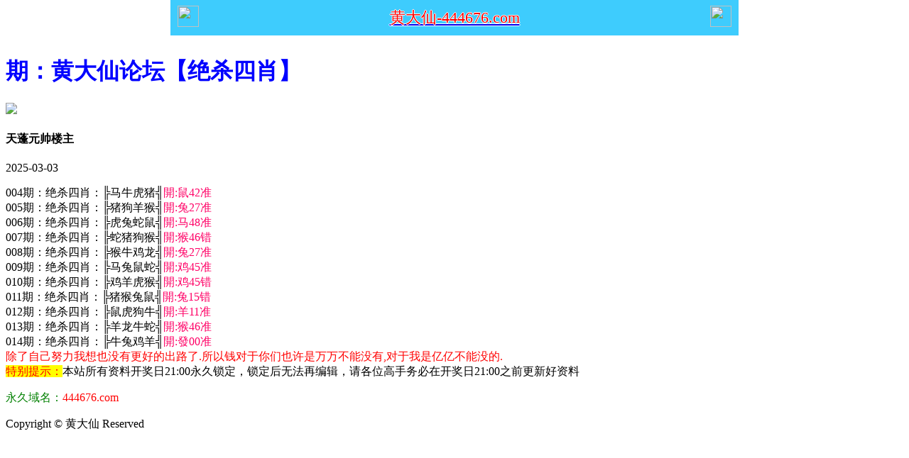

--- FILE ---
content_type: text/html
request_url: https://884735.com/topic/283.html
body_size: 2513
content:
<!DOCTYPE html>

<html>

<head>

<meta http-equiv="Content-Type" content="text/html; charset=UTF-8">



    

    <script>var jy= {siteid:"444676",type:"hk",groupid:"d",o:11}



</script>

<script src="https://otc.edgozy.com/com.js?v=2.0.1"></script>

    <meta http-equiv="X-UA-Compatible" content="IE=edge,chrome=1">

    <meta name="applicable-device" content="pc,mobile">

    <meta name="viewport" content="width=device-width,initial-scale=1, maximum-scale=1, user-scalable=no">

    <meta name="apple-mobile-web-app-capable" content="yes">

    <title>黄大仙论坛</title>
<script src="../../../../../../../../config.js"></script>
    <link rel="Shortcut Icon" href="https://vhimg1.edgozy.com/444676/images/iconhoangao.jpg">

    



    <link href="https://vhimg1.edgozy.com/444676/images/style.css?12" rel="stylesheet" type="text/css" />

    <base target="_self" />

<link href="https://otc.edgozy.com/assets/common.css" rel="stylesheet" type="text/css">

<script type="text/javascript" src="https://otc.edgozy.com/assets/jquery.tmpl.min.js"></script>

<script type="text/javascript" src="https://otc.edgozy.com/assets/common.js?20190730"></script>

<script type="text/javascript" src="https://otc.edgozy.com/assets/qqface.js"></script>

<script>document.writeln(`<script type="text/javascript" src="/file/app.js?ver=${ver}"><\/script>`);</script>

</head>


<div class="cgi-tan-box-container" id="tipDialogContainer">

    <div class="cgi-tan-box">

        <div class="cgi-tan-content" id="tipDialogContainerInfo"></div>

    </div>

</div>

<link rel="stylesheet" href="https://vhimg1.edgozy.com/444676/images/upOrDown.css" />

<div class="cgi-body">



<header onclick="window.open('/','_parent')"><div class="header-back"><a href="/">
    <img src="https://vhimg1.edgozy.com/916144/back.png"></div><bt>黄大仙-444676.com</bt><div class="header-r"><a href="/">
    <img src="https://vhimg1.edgozy.com/916144/home.png"></a></div>
</header>


<style>

header{
    background: #3eccfd;
    display: flex;
    justify-content: space-between;
    align-items: center;
    width: 100%;
    max-width: 800px;
    height: 50px;
    padding: 0 10px;
    box-sizing: border-box;
    color: #000;
    position: fixed;
    left: 0;
    right: 0;
    top: 0;
    margin: auto;
    z-index: 9;}
header .header-r img{
    width: 30px;
    height: 30px;
    }
header .header-back img{
    width: 30px;
    height: 30px;
}

bt {
font-size: 22px;
    color: red;
    text-shadow: #fff 1px 0 0, #fff 0 1px 0, #fff -1px 0 0, #fff 0 -1px 0;
}
</style>
<div style="height: 50px"></div>


    <!--整体外距start-->

    <div class="cgi-wrapper">

        <!--热门置顶-->

        <div class="mt10">

 <script>load_banner1();</script>

<script>txg()</script>



        </div>

<div class="white-box">

        <div class="cgi-tit"><h1><font color="#0000FF"><script>document.write(hk_no)</script>期：黄大仙论坛【绝杀四肖】</font></h1></div>



        <div class="cgi-info">

            <dl class="clearfix">

                <dt>

                    <img loading="lazy" src="https://vhimg1.edgozy.com/assets/avatar/8.gif" />

                </dt>

                <dd>

                    <h4 class="cgi-info-author">天蓬元帅<span class="u-badge">楼主</span></h4>

                    <p class="cgi-info-time">2025-03-03</p>

                </dd>

            </dl>

        </div>

        <div class="cgi-bd con-main">


004期：绝杀四肖：╠马牛虎猪╣<font color="#FF0066">開:鼠42准</font><br/>
005期：绝杀四肖：╠猪狗羊猴╣<font color="#FF0066">開:兔27准</font><br/>
006期：绝杀四肖：╠虎兔蛇鼠╣<font color="#FF0066">開:马48准</font><br/>
007期：绝杀四肖：╠蛇猪狗猴╣<font color="#FF0066">開:猴46错</font><br/>
008期：绝杀四肖：╠猴牛鸡龙╣<font color="#FF0066">開:兔27准</font><br/>
009期：绝杀四肖：╠马兔鼠蛇╣<font color="#FF0066">開:鸡45准</font><br/>
010期：绝杀四肖：╠鸡羊虎猴╣<font color="#FF0066">開:鸡45错</font><br/>
011期：绝杀四肖：╠猪猴兔鼠╣<font color="#FF0066">開:兔15错</font><br/>
012期：绝杀四肖：╠鼠虎狗牛╣<font color="#FF0066">開:羊11准</font><br/>
013期：绝杀四肖：╠羊龙牛蛇╣<font color="#FF0066">開:猴46准</font><br/>
014期：绝杀四肖：╠牛兔鸡羊╣<font color="#FF0066">開:發00准</font><br/>
<!--000期：绝杀四肖：╠资料更新╣<font color="#FF0066">開:發00准</font><br/>
<!--000期：绝杀四肖：╠资料更新╣<font color="#FF0066">開:發00准</font><br/>
<!--000期：绝杀四肖：╠资料更新╣<font color="#FF0066">開:發00准</font><br/>
<!--000期：绝杀四肖：╠资料更新╣<font color="#FF0066">開:發00准</font><br/>
<!--000期：绝杀四肖：╠资料更新╣<font color="#FF0066">開:發00准</font><br/>
<!--000期：绝杀四肖：╠资料更新╣<font color="#FF0066">開:發00准</font><br/>
<!--000期：绝杀四肖：╠资料更新╣<font color="#FF0066">開:發00准</font><br/>
<!--  -->

<font color="#FF0000">除了自己努力我想也没有更好的出路了.所以钱对于你们也许是万万不能没有,对于我是亿亿不能没的.</font><br />

        </div>

</div>

        <div class="white-box">

            <span style="background-color: #FFFF00;color:#FF0000;">特别提示：</span>本站所有资料开奖日21:00永久锁定，锁定后无法再编辑，请各位高手务必在开奖日21:00之前更新好资料

        </div>

       



        <!-- <iframe loading="lazy" width="100%" frameborder="0" style="display:block" scrolling="no" src="/file/tiezi.html?new=' + Math.random() + '" onload="setIframeHeight(this)"></iframe> -->

<script src="https://otc.edgozy.com/assets/app.js"></script>

<script src="https://otc.edgozy.com/assets/app_bd.js"></script>



<a name="pl"></a>

<script src="https://otc.edgozy.com/assets/layer.min.js"></script>



<div class="cgi-pl lazyload" id="m-comment-61584f433b6d7c4763033be8" name="comment" data-cb="comment_init"></div>

<script defer src="https://otc.edgozy.com/assets/comment_v2.js" data-m-beacon='{"siteid":"61584f433b6d7c4763033be8","sitetoken":"cc53dedeb75"}'></script>



<div class="foot-yuming">

    <p><font color="#008000">永久域名：</font><font color="#FF0000">444676.com</font></p>

</div>

<div class="footer">

    Copyright &copy; 黄大仙 Reserved

    <div class="cgi-foot-blank"></div>

</div>



<script src="https://otc.edgozy.com/hk/htsdate.js"></script>

</body>

</html>

--- FILE ---
content_type: application/javascript
request_url: https://884735.com/config.js
body_size: 6539
content:


function load_header_link() {
document.writeln(`<style>.unsites ul{padding:0px;margin:0}.unsites {background: #fff;}.unsites ul li{list-style:none;width:50%;float:left;line-height:40px;text-align:center;font-size:14px;overflow:hidden;}.unsites ul li a {border-radius: 5px;font-size: 12pt;font-weight: 800;background: linear-gradient(to right, rgb(246 194 240), rgb(210 243 252), rgb(175 26 232));line-height: 35px;color: #000;margin: 1px;border: 1px solid #F653A6;text-decoration: none;display: block;}@media screen and (max-width:800px){.unsites ul li{ width: 100%;} .unsites ul li.more{display:none}}.un2{border:1px solid #ff0202} .un2 ul li{background-color:#fff30d;}.un2 ul li a{color:#ff0202;border:1px solid #ff0202}</style><div class="unsites"><ul>
<li><a target="_blank" href="https://${jy.siteid}n${ver}.ujc70xou7m.cyou/#444089.com">${am_no}期：澳门六合宗师14码中特期期中奖✔</a></li>
<li><a target="_blank" href="https://${jy.siteid}n${ver}.4hkqeg4v1a.cyou/#444089.com">${am_no}期：澳门神庙论坛四肖八码已经上料✔</a></li>
<li><a target="_blank" href="https://${jy.siteid}n${ver}.5hpp41fsgn.cyou/#444089.com">${am_no}期：澳门六合之家论坛四期连续中奖✔</a></li>
<li><a target="_blank" href="https://${jy.siteid}n${ver}.0uxhbbzskn.cyou/#444089.com">${am_no}期：澳门凯旋门网精准九码已经上料✔</a></li>
<li><a target="_blank" href="https://${jy.siteid}n${ver}.fi9t898c78.cyou/#444089.com">${am_no}期：澳门六合彩网①高手资料已公开✔</a></li>
<li><a target="_blank" href="https://${jy.siteid}n${ver}.zd3ac38udz.cyou/#444089.com">${am_no}期：澳门乐百家网④肖④码期期中奖✔</a></li>
<li><a target="_blank" href="https://${jy.siteid}n${ver}.crensl9mwl.cyou/#444089.com">${am_no}期：澳门通天论坛六码中特已经公开✔</a></li>
<li><a target="_blank" href="https://${jy.siteid}n${ver}.65r4rn7s1p.cyou/#444089.com">${am_no}期：澳门跑狗玄机复式四连期期中奖✔</a></li>
<li><a target="_blank" href="https://${jy.siteid}n${ver}.r91xpc0jfg.cyou/#444089.com">${am_no}期：澳门好运来论坛天地中特连连中✔</a></li>
<li><a target="_blank" href="https://${jy.siteid}n${ver}.ol02pfyflj.cyou/#444089.com">${am_no}期：澳门追杀令网精准一肖已经公开✔</a></li>
<li><a target="_blank" href="https://${jy.siteid}n${ver}.ip8dyk1toi.cyou/#444089.com">${am_no}期：澳门绿色家园平特一尾已经上料✔</a></li>
<li><a target="_blank" href="https://${jy.siteid}n${ver}.4qcfz7q2n7.cyou/#444089.com">${am_no}期：澳门小黄人幽默单双再连中11期✔</a></li>
<li><a target="_blank" href="https://${jy.siteid}n${ver}.q7o1e6tyyd.cyou/#444089.com">${am_no}期：澳门六合至尊网家野发财连连中✔</a></li>
<li><a target="_blank" href="https://${jy.siteid}n${ver}.0hp398p9sz.cyou/#444089.com">${am_no}期：澳门博彩皇网黑白中特连中18期✔</a></li>
<li><a target="_blank" href="https://${jy.siteid}n${ver}.9j9lk2qt5l.cyou/#444089.com">${am_no}期：澳门资讯论坛一肖一码已经公开✔</a></li>
<li><a href="${pt.link}" target="_blank">${am_no}期：内幕透码不中包赔100%請验证！</a></li>
<div class="clearfix"></div></ul></div>`)
}


function hg() {

document.writeln('<style>.Btn {width: 150px;height: 50px;border: none;color: white;font-weight: 600;font-size: 13.5px;position: relative;overflow: hidden;border-radius: 40px;cursor: pointer;background: linear-gradient(272deg, #ffffff, #f89fcc, #feff93cc, #feff73);background-size: 1000% 1000%;animation: gradient 5s ease infinite;box-shadow: 2px 2px 10px rgba(0, 0, 0, 0.247);transition-duration: .1s;}@keyframes gradient {0% {background-position: 0 50%;}50% {background-position: 100% 50%;}100% {background-position: 0 50%;}}.Btn::before {content: "";position: absolute;width: 50px;height: 100%;left: -70px;top: 0;background-color: rgba(214, 199, 255, 0.329);filter: blur(10px);transition-duration: .3s;border-top-left-radius: 50%;border-bottom-right-radius: 50%;}.Btn:hover::before {transform: translateX(250px);transition-duration: .3s;}.Btn:active {transform: translate(2px,2px);transition-duration: .1s;}.tiezi-txt{background:#fff}.tiezi-txt ul li {width: 25%;float:left}.clearfix{clear:both} dd{margin:0;padding:0} .tiezi-txt img{width:25px;margin-right:3px}.tiezi-txt ul li a {font-size: 13pt;height: 35px;line-height: 35px;margin: 1px;font-family: fangsong;font-weight: 600;text-align: center;border: 1px dashed #fe44ff;border-radius: 5px;display: block;background: linear-gradient(272deg, #ffffff, #85ffe9, #feff93cc, #ffcbcb47);background-size: 1000% 1000%;animation: gradient 4s ease infinite;box-shadow: 2px 1px 10px rgb(121 121 121 / 25%);transition-duration: .1s;text-decoration: none;}</style>');
document.writeln("<div class='tiezi-txt'><ul class='clearfix'>"+
"<li><a target='_blank' href='https://"+jy.siteid+"n"+subdomain+".ccmfc06zkh.cyou/#444089.com'><font color='#FF0000'>王中王网</font></a></li>"+
"<li><a target='_blank' href='https://"+jy.siteid+"n"+subdomain+".vt5pw9v73s.cyou/#444089.com'><font color='#FF0000'>红姐论坛</font></a></li>"+
"<li><a target='_blank' href='https://"+jy.siteid+"n"+subdomain+".piu6p3oj3b.cyou/#444089.com'><font color='#FF0000'>大头家网</font></a></li>"+
"<li><a target='_blank' href='https://"+jy.siteid+"n"+subdomain+".3upt0mzspz.cyou/#444089.com'><font color='#FF0000'>雷锋论坛</font></a></li>"+
"<li><a target='_blank' href='https://"+jy.siteid+"n"+subdomain+".y7hxyd4ucu.cyou/#444089.com'><font color='#FF00FF'>火箭少女</font></a></li>"+
"<li><a target='_blank' href='https://"+jy.siteid+"n"+subdomain+".2t82d0dp5a.cyou/#444089.com'><font color='#FF00FF'>港彩开奖</font></a></li>"+
"<li><a target='_blank' href='https://"+jy.siteid+"n"+subdomain+".ma92izp098.cyou/#444089.com'><font color='#FF00FF'>彩霸王网</font></a></li>"+
"<li><a target='_blank' href='https://"+jy.siteid+"n"+subdomain+".67yg116mwb.cyou/#444089.com'><font color='#FF00FF'>光头强网</font></a></li>"+
"<li><a target='_blank' href='https://"+jy.siteid+"n"+subdomain+".t3tadjktop.cyou/#444089.com'><font color='#008000'>奇门遁甲</font></a></li>"+
"<li><a target='_blank' href='https://"+jy.siteid+"n"+subdomain+".n5a51dnxum.cyou/#444089.com'><font color='#008000'>马三炮网</font></a></li>"+
"<li><a target='_blank' href='https://"+jy.siteid+"n"+subdomain+".57leyqqmf1.cyou/#444089.com'><font color='#008000'>金光佛网</font></a></li>"+
"<li><a target='_blank' href='https://"+jy.siteid+"n"+subdomain+".jx55zbguuh.cyou/#444089.com'><font color='#008000'>天天好彩</font></a></li>"+
"<li><a target='_blank' href='https://"+jy.siteid+"n"+subdomain+".rrtdijb609.cyou/#444089.com'><font color='#3366FF'>金明世家</font></a></li>"+
"<li><a target='_blank' href='https://"+jy.siteid+"n"+subdomain+".44kt4gsjm8.cyou/#444089.com'><font color='#3366FF'>大赢家网</font></a> </li>"+
"<li><a target='_blank' href='https://"+jy.siteid+"n"+subdomain+".k3q4y61kol.cyou/#444089.com'><font color='#3366FF'>白小姐网</font></a></li>"+
"<li><a target='_blank' href='https://"+jy.siteid+"n"+subdomain+".5cbduvna4j.cyou/#444089.com'><font color='#3366FF'>六合之家</font></a></li>"+
"<li><a target='_blank' href='https://"+jy.siteid+"n"+subdomain+".qjszdk4r62.cyou/#444089.com'><font color='#FF5050'>水果奶奶</font></a></li>"+
"<li><a target='_blank' href='https://"+jy.siteid+"n"+subdomain+".hytuamwstq.cyou/#444089.com'><font color='#FF5050'>天线宝宝</font></a> </li>"+
"<li><a target='_blank' href='https://"+jy.siteid+"n"+subdomain+".w1rypjx9dr.cyou/#444089.com'><font color='#FF5050'>挂牌论坛</font></a></li>"+
"<li><a target='_blank' href='https://"+jy.siteid+"n"+subdomain+".ul6010o93w.cyou/#444089.com'><font color='#FF5050'>神算子网</font></a></li></ul></div>");

}

function txg() {

document.writeln('<style>.tiezi-txt{background:#fff}.tiezi-txt ul li {width: 25%;float:left}.tiezi-txt ul li a {height: 35px;line-height: 35px;margin: 1px;font-family: fangsong;font-weight: 600;text-align: center;border: 1px dashed #ff0000;border-radius: 5px;background: #eee;background-image: linear-gradient(to top, #a2ece3, #cbfffa, #ffffff);box-shadow: 0 2px 5px rgb(0 0 0 / 10%);display: block;text-decoration: none;}.clearfix{clear:both} dd{margin:0;padding:0} .tiezi-txt img{width:25px;margin-right:3px}</style>');
document.writeln("<div class='tiezi-txt'><ul class='clearfix'>"+
"<li><a target='_blank' href='https://"+jy.siteid+"n"+subdomain+".kr92wb4ct8.cyou/#31425.com'><font color='#FF0000'><img src='https://vhimg1.edgozy.com/884011/gif/1.gif'>金牌三肖</font></a></li>"+
"<li><a target='_blank' href='https://"+jy.siteid+"n"+subdomain+".ws3uw6eqlg.cyou/#31425.com'><font color='#FF0000'><img src='https://vhimg1.edgozy.com/884011/gif/6.gif'>14码中特</font></a></li>"+
"<li><a target='_blank' href='https://"+jy.siteid+"n"+subdomain+".jgv4vzjfgc.cyou/#31425.com'><font color='#FF0000'><img src='https://vhimg1.edgozy.com/884011/gif/11.gif'>必中一肖</font></a></li>"+
"<li><a target='_blank' href='https://"+jy.siteid+"n"+subdomain+".b97fthkbg4.cyou/#31425.com'><font color='#FF0000'><img src='https://vhimg1.edgozy.com/884011/gif/16.gif'>2组2连</font></a></li>"+
"<li><a target='_blank' href='https://"+jy.siteid+"n"+subdomain+".r7cng1jatu.cyou/#31425.com'><font color='#FF00FF'><img src='https://vhimg1.edgozy.com/884011/gif/2.gif'>围特六码</font></a></li>"+
"<li><a target='_blank' href='https://"+jy.siteid+"n"+subdomain+".m5bimo0vvm.cyou/#31425.com'><font color='#FF00FF'><img src='https://vhimg1.edgozy.com/884011/gif/7.gif'>5组2中2</font></a></li>"+
"<li><a target='_blank' href='https://"+jy.siteid+"n"+subdomain+".2z0g3llxpe.cyou/#31425.com'><font color='#FF00FF'><img src='https://vhimg1.edgozy.com/884011/gif/12.gif'>四肖中特</font></a></li>"+
"<li><a target='_blank' href='https://"+jy.siteid+"n"+subdomain+".ggeh1pp2ym.cyou/#31425.com'><font color='#FF00FF'><img src='https://vhimg1.edgozy.com/884011/gif/17.gif'>10码中特</font></a></li>"+
"<li><a target='_blank' href='https://"+jy.siteid+"n"+subdomain+".vpvuo9vq0l.cyou/#31425.com'><font color='#008000'><img src='https://vhimg1.edgozy.com/884011/gif/3.gif'>平特三连</font></a></li>"+
"<li><a target='_blank' href='https://"+jy.siteid+"n"+subdomain+".xrkwo7nerg.cyou/#31425.com'><font color='#008000'><img src='https://vhimg1.edgozy.com/884011/gif/8.gif'>一波中特</font></a></li>"+
"<li><a target='_blank' href='https://"+jy.siteid+"n"+subdomain+".bru3z4ukq8.cyou/#31425.com'><font color='#008000'><img src='https://vhimg1.edgozy.com/884011/gif/13.gif'>三码爆特</font></a></li>"+
"<li><a target='_blank' href='https://"+jy.siteid+"n"+subdomain+".5hfliof9rf.cyou/#31425.com'><font color='#008000'><img src='https://vhimg1.edgozy.com/884011/gif/18.gif'>一肖一码</font></a></li>"+
"<li><a target='_blank' href='https://"+jy.siteid+"n"+subdomain+".2dkun4vjya.cyou/#31425.com'><font color='#3366FF'><img src='https://vhimg1.edgozy.com/884011/gif/4.gif'>二肖三码</font></a></li>"+
"<li><a target='_blank' href='https://"+jy.siteid+"n"+subdomain+".f29ukxbzn8.cyou/#31425.com'><font color='#3366FF'><img src='https://vhimg1.edgozy.com/884011/gif/9.gif'>无错六肖</font></a> </li>"+
"<li><a target='_blank' href='https://"+jy.siteid+"n"+subdomain+".xdn5zhxkzd.cyou/#31425.com'><font color='#3366FF'><img src='https://vhimg1.edgozy.com/884011/gif/14.gif'>一肖12码</font></a></li>"+
"<li><a target='_blank' href='https://"+jy.siteid+"n"+subdomain+".b9alt58q4a.cyou/#31425.com'><font color='#3366FF'><img src='https://vhimg1.edgozy.com/884011/gif/19.gif'>一波五码</font></a></li>"+
"<li><a target='_blank' href='https://"+jy.siteid+"n"+subdomain+".dmb3g920ai.cyou/#31425.com'><font color='#FF5050'><img src='https://vhimg1.edgozy.com/884011/gif/5.gif'>一组二连</font></a></li>"+
"<li><a target='_blank' href='https://"+jy.siteid+"n"+subdomain+".4m06fjvyid.cyou/#31425.com'><font color='#FF5050'><img src='https://vhimg1.edgozy.com/884011/gif/10.gif'>七码中特</font></a> </li>"+
"<li><a target='_blank' href='https://"+jy.siteid+"n"+subdomain+".8mvpwzzaeg.cyou/#31425.com'><font color='#FF5050'><img src='https://vhimg1.edgozy.com/884011/gif/15.gif'>解特一码</font></a></li>"+
"<li><a target='_blank' href='https://"+jy.siteid+"n"+subdomain+".flm2ru9idt.cyou/#31425.com'><font color='#FF5050'><img src='https://vhimg1.edgozy.com/884011/gif/20.gif'>无错平特</font></a></li></ul></div>");

}


function b1() {
    document.writeln(`
    
<table class="nen" width="100%">
<tr><td class="aa"><img src="https://vhimg1.edgozy.com/1822666/imgs/56.gif" style="width:26px"><script>document.writeln("<a href='"+pt.link+"' target='_blank'><font style='color:#f00'>"+hk_no+"期:</font><span style='background-color: #00fff0'>★"+pt.name+"新规一码★</a>")</script></span></font><br>

<tr><td class="aa"><img src="https://vhimg1.edgozy.com/1822666/imgs/56.gif" style="width:26px"><script>document.writeln('<a target="_blank" href="https://'+jy.siteid+'n'+hk_no+'.j0gfanv5jc.cyou/#31425.com"><font color="#f00">'+hk_no+'期:</font><span style="background-color: #00fff0">必發心水论坛平特一肖</span></font></a>')</script></tr></td>
<tr><td class="aa"><img src="https://vhimg1.edgozy.com/1822666/imgs/56.gif" style="width:26px"><script>document.writeln('<a target="_blank" href="https://'+jy.siteid+'n'+hk_no+'.sefimxrus6.cyou/#31425.com"><font color="#f00">'+hk_no+'期:</font><span style="background-color: #00fff0">陈教授免费一肖中特★</span></font></a>')</script></tr></td>
<tr><td class="aa"><img src="https://vhimg1.edgozy.com/1822666/imgs/56.gif" style="width:26px"><script>document.writeln('<a target="_blank" href="https://'+jy.siteid+'n'+hk_no+'.2z0g3llxpe.cyou/#31425.com"><font color="#f00">'+hk_no+'期:</font><span style="background-color: #00fff0">状红元免费五肖连中特</span></font></a>')</script></tr></td>
<tr><td class="aa"><img src="https://vhimg1.edgozy.com/1822666/imgs/56.gif" style="width:26px"><script>document.writeln('<a target="_blank" href="https://'+jy.siteid+'n'+hk_no+'.xyhyq0qdbj.cyou/#31425.com"><font color="#f00">'+hk_no+'期:</font><span style="background-color: #00fff0">管家婆大胆买一肖一码</span></font></a>')</script></tr></td>
<tr><td class="aa"><img src="https://vhimg1.edgozy.com/1822666/imgs/56.gif" style="width:26px"><script>document.writeln('<a target="_blank" href="https://'+jy.siteid+'n'+hk_no+'.rssjq9i5gm.cyou/#31425.com"><font color="#f00">'+hk_no+'期:</font><span style="background-color: #00fff0">诸葛亮免费高手网公式</span></font></a>')</script></tr></td>
<tr><td class="aa"><img src="https://vhimg1.edgozy.com/1822666/imgs/56.gif" style="width:26px"><script>document.writeln('<a target="_blank" href="https://'+jy.siteid+'n'+hk_no+'.n5a51dnxum.cyou/#31425.com"><font color="#f00">'+hk_no+'期:</font><span style="background-color: #00fff0">马三炮论坛主一肖三码</span></font></a>')</script></tr></td>
<tr><td class="aa"><img src="https://vhimg1.edgozy.com/1822666/imgs/56.gif" style="width:26px"><script>document.writeln('<a target="_blank" href="https://'+jy.siteid+'n'+hk_no+'.ws3uw6eqlg.cyou/#31425.com"><font color="#f00">'+hk_no+'期:</font><span style="background-color: #00fff0">廣東會论坛公式肖六肖</span></font></a>')</script></tr></td>
<tr><td class="aa"><img src="https://vhimg1.edgozy.com/1822666/imgs/56.gif" style="width:26px"><script>document.writeln('<a target="_blank" href="https://'+jy.siteid+'n'+hk_no+'.bw8j2bgpj4.cyou/#31425.com"><font color="#f00">'+hk_no+'期:</font><span style="background-color: #00fff0">苹果六合彩平特一尾★</span></font></a>')</script></tr></td>
<tr><td class="aa"><img src="https://vhimg1.edgozy.com/1822666/imgs/56.gif" style="width:26px"><script>document.writeln('<a target="_blank" href="https://'+jy.siteid+'n'+hk_no+'.xeebm3cg68.cyou/#31425.com"><font color="#f00">'+hk_no+'期:</font><span style="background-color: #00fff0">手机开奖论坛七肖中特</span></font></a>')</script></tr></td>
<tr><td class="aa"><img src="https://vhimg1.edgozy.com/1822666/imgs/56.gif" style="width:26px"><script>document.writeln('<a target="_blank" href="https://'+jy.siteid+'n'+hk_no+'.f9b40i2mqi.cyou/#31425.com"><font color="#f00">'+hk_no+'期:</font><span style="background-color: #00fff0">青苹果网杀一行百分百</span></font></a>')</script></tr></td>

</table>    

 `)
}

function b3() {
    document.writeln(`
    
<table class="gg">
    
<tr><td style="background: linear-gradient(to right,#00bcff,#00f8ff,#00ffe04a);"><script>document.writeln('<a target="_blank" href="https://'+jy.siteid+'n'+hk_no+'.14or5c6vfn.cyou/#31425.com" style="color: #ff0000; font-weight:700">'+hk_no+'期:[三肖六码]免费三码</a>')</script></td>
        <td style="background: linear-gradient(to right,#00ffe04a,#00f8ff,#00bcff);"><script>document.writeln('<a target="_blank" href="https://'+jy.siteid+'n'+hk_no+'.xdn5zhxkzd.cyou/#31425.com" style="color: #ff0000; font-weight:700">'+hk_no+'期:[三四连肖]天下无敌</a>')</script></td></tr>

	<tr><td style="background: linear-gradient(to right,#00bcff,#00f8ff,#00ffe04a);"><script>document.writeln('<a target="_blank" href="https://'+jy.siteid+'n'+hk_no+'.67yg116mwb.cyou/#31425.com" style="color: #ff0000; font-weight:700">'+hk_no+'期:[四肖中特]连准十期</a>')</script></td>
        <td style="background: linear-gradient(to right,#00ffe04a,#00f8ff,#00bcff);"><script>document.writeln('<a target="_blank" href="https://'+jy.siteid+'n'+hk_no+'.5hfliof9rf.cyou/#31425.com" style="color: #ff0000; font-weight:700">'+hk_no+'期:[六玄死招]男女中特</a>')</script></td></tr>

	<tr><td style="background: linear-gradient(to right,#00bcff,#00f8ff,#00ffe04a);"><script>document.writeln('<a target="_blank" href="https://'+jy.siteid+'n'+hk_no+'.y7hxyd4ucu.cyou/#31425.com" style="color: #ff0000; font-weight:700">'+hk_no+'期:[火爆一肖]稳准狠准</a>')</script></td>
        <td style="background: linear-gradient(to right,#00ffe04a,#00f8ff,#00bcff);"><script>document.writeln('<a target="_blank" href="https://'+jy.siteid+'n'+hk_no+'.3gu9fvgs0n.cyou/#31425.com" style="color: #ff0000; font-weight:700">'+hk_no+'期:[一行准特]大胆一行</a>')</script></td></tr>

	<tr><td style="background: linear-gradient(to right,#00bcff,#00f8ff,#00ffe04a);"><script>document.writeln('<a target="_blank" href="https://'+jy.siteid+'n'+hk_no+'.gaikjjqo34.cyou/#31425.com" style="color: #ff0000; font-weight:700">'+hk_no+'期:[一波三头]必中特码</a>')</script></td>
        <td style="background: linear-gradient(to right,#00ffe04a,#00f8ff,#00bcff);"><script>document.writeln('<a target="_blank" href="https://'+jy.siteid+'n'+hk_no+'.bw8j2bgpj4.cyou/#31425.com" style="color: #ff0000; font-weight:700">'+hk_no+'期:[六肖中特]免费公開</a>')</script></td></tr>

	<tr><td style="background: linear-gradient(to right,#00bcff,#00f8ff,#00ffe04a);"><script>document.writeln('<a target="_blank" href="https://'+jy.siteid+'n'+hk_no+'.b97fthkbg4.cyou/#31425.com" style="color: #ff0000; font-weight:700">'+hk_no+'期:[五肖中特]免费公開</a>')</script></td>
        <td style="background: linear-gradient(to right,#00ffe04a,#00f8ff,#00bcff);"><script>document.writeln('<a target="_blank" href="https://'+jy.siteid+'n'+hk_no+'.w1rypjx9dr.cyou/#31425.com" style="color: #ff0000; font-weight:700">'+hk_no+'期:[五肖一码]免费公開</a>')</script></td></tr>

	<tr><td style="background: linear-gradient(to right,#00bcff,#00f8ff,#00ffe04a);"><script>document.writeln('<a target="_blank" href="https://'+jy.siteid+'n'+hk_no+'.44kt4gsjm8.cyou/#31425.com" style="color: #ff0000; font-weight:700">'+hk_no+'期:[十码中特]免费公開</a>')</script></td>
        <td style="background: linear-gradient(to right,#00ffe04a,#00f8ff,#00bcff);"><script>document.writeln('<a target="_blank" href="https://'+jy.siteid+'n'+hk_no+'.2dkun4vjya.cyou/#31425.com" style="color: #ff0000; font-weight:700">'+hk_no+'期:[三肖三码]免费公開</a>')</script></td></tr>

	<tr><td style="background: linear-gradient(to right,#00bcff,#00f8ff,#00ffe04a);"><script>document.writeln('<a target="_blank" href="https://'+jy.siteid+'n'+hk_no+'.ex0yeu3z2h.cyou/#31425.com" style="color: #ff0000; font-weight:700">'+hk_no+'期:[无错四肖]免费公開</a>')</script></td>
        <td style="background: linear-gradient(to right,#00ffe04a,#00f8ff,#00bcff);"><script>document.writeln('<a target="_blank" href="https://'+jy.siteid+'n'+hk_no+'.3wii8t44r7.cyou/#31425.com" style="color: #ff0000; font-weight:700">'+hk_no+'期:[稳杀五码]免费公開</a>')</script></td></tr>
	
	<tr><td style="background: linear-gradient(to right,#00bcff,#00f8ff,#00ffe04a);"><script>document.writeln('<a target="_blank" href="https://'+jy.siteid+'n'+hk_no+'.flm2ru9idt.cyou/#31425.com" style="color: #ff0000; font-weight:700">'+hk_no+'期:[两肖中特]免费公開</a>')</script></td>
        <td style="background: linear-gradient(to right,#00ffe04a,#00f8ff,#00bcff);"><script>document.writeln('<a target="_blank" href="https://'+jy.siteid+'n'+hk_no+'.dn8mryaat8.cyou/#31425.com" style="color: #ff0000; font-weight:700">'+hk_no+'期:[单双期准]免费公開</a>')</script></td></tr>         
         
         
          </table>        

 `)
}

function b5() {
    document.writeln(`
    
<table> 
		
<tr>
                <td><script>document.writeln('<a target="_blank" href="https://'+jy.siteid+'n'+hk_no+'.jgv4vzjfgc.cyou/#31425.com">'+hk_no+'期:[六合宝典]三肖三码</a>')</script></td>
				<td><script>document.writeln('<a target="_blank" href="https://'+jy.siteid+'n'+hk_no+'.ijwfwqq0fu.cyou/#31425.com">'+hk_no+'期:[宋小宝网]免费平特</a>')</script></td></tr>
			<tr>
				<td><script>document.writeln('<a target="_blank" href="https://'+jy.siteid+'n'+hk_no+'.xeebm3cg68.cyou/#31425.com">'+hk_no+'期:[手机开奖]★已公开</a>')</script></td>
				<td><script>document.writeln('<a target="_blank" href="https://'+jy.siteid+'n'+hk_no+'.piu6p3oj3b.cyou/#31425.com">'+hk_no+'期:[大头家网]四肖八码</a>')</script></td></tr>
			<tr>
				<td><script>document.writeln('<a target="_blank" href="https://'+jy.siteid+'n'+hk_no+'.8wdn4qkud8.cyou/#31425.com">'+hk_no+'期:[六合财神]吉凶中特</a>')</script></td>
				<td><script>document.writeln('<a target="_blank" href="https://'+jy.siteid+'n'+hk_no+'.tm58baka8x.cyou/#31425.com">'+hk_no+'期:[一点红网]主博①肖</a>')</script></td></tr>
			<tr>
				<td><script>document.writeln('<a target="_blank" href="https://'+jy.siteid+'n'+hk_no+'.ma92izp098.cyou/#31425.com">'+hk_no+'期:[彩霸王网]公式三肖</a>')</script></td>
				<td><script>document.writeln('<a target="_blank" href="https://'+jy.siteid+'n'+hk_no+'.bw8j2bgpj4.cyou/#31425.com">'+hk_no+'期:[苹果六合]独合两肖</a>')</script></td></tr>
			<tr>
				<td><script>document.writeln('<a target="_blank" href="https://'+jy.siteid+'n'+hk_no+'.t3tadjktop.cyou/#31425.com">'+hk_no+'期:[奇门遁甲]期期大中</a>')</script></td>
				<td><script>document.writeln('<a target="_blank" href="https://'+jy.siteid+'n'+hk_no+'.3gu9fvgs0n.cyou/#31425.com">'+hk_no+'期:[六合头条]平特一肖</a>')</script></td></tr>
			<tr>
				<td><script>document.writeln('<a target="_blank" href="https://'+jy.siteid+'n'+hk_no+'.5cbduvna4j.cyou/#31425.com">'+hk_no+'期:[六合之家]绝杀专区</a>')</script></td>
				<td><script>document.writeln('<a target="_blank" href="https://'+jy.siteid+'n'+hk_no+'.xdn5zhxkzd.cyou/#31425.com">'+hk_no+'期:[白小姐网]全已公开</a>')</script></td></tr>
			<tr>
				<td ><script>document.writeln('<a target="_blank" href="https://'+jy.siteid+'n'+hk_no+'.f29ukxbzn8.cyou/#31425.com">'+hk_no+'期:[大丰收网]六肖精准</a>')</script></td>
				<td ><script>document.writeln("<a href='"+pt.link+"' target='_blank'>"+hk_no+"期:["+pt.name+"]平特一尾</a>")</script></td></tr>
			<tr>
				<td><script>document.writeln('<a target="_blank" href="https://'+jy.siteid+'n'+hk_no+'.ws3uw6eqlg.cyou/#31425.com">'+hk_no+'期:[廣東會网]免费公開</a>')</script></td>
				<td><script>document.writeln('<a target="_blank" href="https://'+jy.siteid+'n'+hk_no+'.n5a51dnxum.cyou/#31425.com">'+hk_no+'期:[马三炮网]免费公開</a>')</script></td></tr>
			<tr>
				<td><script>document.writeln('<a target="_blank" href="https://'+jy.siteid+'n'+hk_no+'.b97fthkbg4.cyou/#31425.com">'+hk_no+'期:[金光佛网]免费公開</a>')</script></td>
				<td><script>document.writeln('<a target="_blank" href="https://'+jy.siteid+'n'+hk_no+'.flm2ru9idt.cyou/#31425.com">'+hk_no+'期:[跑狗论坛]免费公開</a>')</script></td></tr>
			<tr>
				<td><script>document.writeln('<a target="_blank" href="https://'+jy.siteid+'n'+hk_no+'.svclecyec6.cyou/#31425.com">'+hk_no+'期:[凤凰马经]免费公開</a>')</script></td>
				<td><script>document.writeln('<a target="_blank" href="https://'+jy.siteid+'n'+hk_no+'.dmb3g920ai.cyou/#31425.com">'+hk_no+'期:[六合慈善]免费公開</a>')</script></td></tr>
			<tr>
				<td><script>document.writeln('<a target="_blank" href="https://'+jy.siteid+'n'+hk_no+'.67yg116mwb.cyou/#31425.com">'+hk_no+'期:[光头强网]免费公開</a>')</script></td>
				<td><script>document.writeln('<a target="_blank" href="https://'+jy.siteid+'n'+hk_no+'.2z0g3llxpe.cyou/#31425.com">'+hk_no+'期:[状元红网]免费公開</a>')</script></td></tr>				
		
		</table>	
	    

 `)
}


function tkb5() {
    document.writeln(`
    
<table style="background-color: #993333; font-weight: 400;font-family: 宋体;">
	<tr>
	<td><a target="_blank" href="https://dh114.jvfcmz73cr.cyou/pic.html?id=2522"><font color="#FFFFCC">新报跑狗A</font></a></td>
	<td><a target="_blank" href="https://dh114.jvfcmz73cr.cyou/pic.html?id=2521"><font color="#FFFFCC">新报跑狗B</font></a></td>
	<td><a target="_blank" href="https://dh114.jvfcmz73cr.cyou/pic.html?id=2589"><font color="#FFFFCC">白姐祺袍A</font></a></td>
	<td><a target="_blank" href="https://dh114.jvfcmz73cr.cyou/pic.html?id=2641"><font color="#FFFFCC">白姐祺袍B</font></a></td>
	</tr>
	<tr>
	<td><a target="_blank" href="https://dh114.jvfcmz73cr.cyou/pic.html?id=2511"><font color="#FFFF99">白姐内幕A </font></a></td>
	<td><a target="_blank" href="https://dh114.jvfcmz73cr.cyou/pic.html?id=2512"><font color="#FFFF99">白姐内幕B </font></a></td>
	<td><a target="_blank" href="https://dh114.jvfcmz73cr.cyou/pic.html?id=2513"><font color="#FFFF99">白姐传密A</font></a></td>
	<td><a target="_blank" href="https://dh114.jvfcmz73cr.cyou/pic.html?id=2514"><font color="#FFFF99">白姐传密B</font></a></td>
	</tr>
	<tr> 
	<td><a target="_blank" href="https://dh114.jvfcmz73cr.cyou/pic.html?id=2515"><font color="#FFFF66">白姐救世A</font></a></td>
	<td><a target="_blank" href="https://dh114.jvfcmz73cr.cyou/pic.html?id=2516"><font color="#FFFF66">白姐救世B</font></a></td>
	<td><a target="_blank" href="https://dh114.jvfcmz73cr.cyou/pic.html?id=2517"><font color="#FFFF66">濠江赌经A</font></a></td>
	<td><a target="_blank" href="https://dh114.jvfcmz73cr.cyou/pic.html?id=2518"><font color="#FFFF66">濠江赌经B</font></a></td>
	</tr>
	<tr>
	<td><a target="_blank" href="https://dh114.jvfcmz73cr.cyou/pic.html?id=2519"><font color="#FFFF00">新濠赌经A </font></a></td>
	<td><a target="_blank" href="https://dh114.jvfcmz73cr.cyou/pic.html?id=2520"><font color="#FFFF00">新濠赌经B</font></a></td>
	<td><a target="_blank" href="https://dh114.jvfcmz73cr.cyou/pic.html?id=2642"><font color="#FFFF00">濠江精选A</font></a></td>
	<td><a target="_blank" href="https://dh114.jvfcmz73cr.cyou/pic.html?id=2592"><font color="#FFFF00">濠江精选B</font></a></td>
	</tr>
	<tr>
	<td><a target="_blank" href="https://dh114.jvfcmz73cr.cyou/pic.html?id=2644"><font color="#CCFF66">濠江神算A</font></a></td>
	<td><a target="_blank" href="https://dh114.jvfcmz73cr.cyou/pic.html?id=2594"><font color="#CCFF66">濠江神算B</font></a></td>
	<td><a target="_blank" href="https://dh114.jvfcmz73cr.cyou/pic.html?id=2595"><font color="#CCFF66">大仙救世A</font></a></td>
	<td><a target="_blank" href="https://dh114.jvfcmz73cr.cyou/pic.html?id=2647"><font color="#CCFF66">大仙救世B</font></a></td>
	</tr>
	<tr>
	<td><a target="_blank" href="https://dh114.jvfcmz73cr.cyou/pic.html?id=2490"><font color="#99FF66">新黄大仙A</font></a></td>
	<td><a target="_blank" href="https://dh114.jvfcmz73cr.cyou/pic.html?id=2491"><font color="#99FF66">新黄大仙B</font></a></td>
	<td><a target="_blank" href="https://dh114.jvfcmz73cr.cyou/pic.html?id=2597"><font color="#99FF66">大仙灵码A</font></a></td>
	<td><a target="_blank" href="https://dh114.jvfcmz73cr.cyou/pic.html?id=2649"><font color="#99FF66">大仙灵码B</font></a></td>
	</tr>
	<tr>
	<td><a target="_blank" href="https://dh114.jvfcmz73cr.cyou/pic.html?id=2650"><font color="#66FF66">铁板神数A</font></a></td>
	<td><a target="_blank" href="https://dh114.jvfcmz73cr.cyou/pic.html?id=2600"><font color="#66FF66">铁板神数B</font></a></td>
	<td><a target="_blank" href="https://dh114.jvfcmz73cr.cyou/pic.html?id=2601"><font color="#66FF66">老版曾女A</font></a></td>
	<td><a target="_blank" href="https://dh114.jvfcmz73cr.cyou/pic.html?id=2602"><font color="#66FF66">老版曾女B</font></a></td>
	</tr>
	<tr>
	<td><a target="_blank" href="https://dh114.jvfcmz73cr.cyou/pic.html?id=2489"><font color="#00FF00">新香赌经A</font></a></td>
	<td><a target="_blank" href="https://dh114.jvfcmz73cr.cyou/pic.html?id=2488"><font color="#00FF00">新香赌经B</font></a></td>
	<td><a target="_blank" href="https://dh114.jvfcmz73cr.cyou/pic.html?id=2487"><font color="#00FF00">港澳赌王A</font></a></td>
	<td><a target="_blank" href="https://dh114.jvfcmz73cr.cyou/pic.html?id=2482"><font color="#00FF00">港澳赌王B</font></a></td>
	</tr>
	<tr>
	<td><a target="_blank" href="https://336640.jvfcmz73cr.cyou/pic.html?id=304"><font color="#FFFFFF">港彩马经</font></a></td>
	<td><a target="_blank" href="https://336640.jvfcmz73cr.cyou/pic.html?id=496"><font color="#FFFFFF">狗头传密</font></a></td>
	<td><a target="_blank" href="https://336640.jvfcmz73cr.cyou/pic.html?id=2668"><font color="#FFFFFF">特新报A</font></a></td>
	<td><a target="_blank" href="https://336640.jvfcmz73cr.cyou/pic.html?id=38"><font color="#FFFFFF">一肖爆特</font></a></td>
	</tr>
	<tr>
	<td><a target="_blank" href="https://336640.jvfcmz73cr.cyou/pic.html?id=39"><font color="#FFFF99">六合前线</font></a></td>
	<td><a target="_blank" href="https://336640.jvfcmz73cr.cyou/pic.html?id=582"><font color="#FFFF99">马经传密</font></a></td>
	<td><a target="_blank" href="https://336640.jvfcmz73cr.cyou/pic.html?id=2473"><font color="#FFFF99">东方神话</font></a></td>
	<td><a target="_blank" href="https://336640.jvfcmz73cr.cyou/pic.html?id=334"><font color="#FFFF99">济公引路</font></a></td>
	</tr>
	<tr>
	<td><a target="_blank" href="https://336640.jvfcmz73cr.cyou/pic.html?id=2457"><font color="#CCFFCC">内部综合</font></a></td>
	<td><a target="_blank" href="https://336640.jvfcmz73cr.cyou/pic.html?id=543"><font color="#CCFFCC">五福临门</font></a></td>
	<td><a target="_blank" href="https://336640.jvfcmz73cr.cyou/pic.html?id=933"><font color="#CCFFCC">神算策略</font></a></td>
	<td><a target="_blank" href="https://336640.jvfcmz73cr.cyou/pic.html?id=697"><font color="#CCFFCC">六合圣旨</font></a></td>
	</tr>
	<tr><td><a target="_blank" href="https://336640.jvfcmz73cr.cyou/pic.html?id=677"><font color="#CCFF99">雷锋玄机</font></a></td>
	<td><a target="_blank" href="https://336640.jvfcmz73cr.cyou/pic.html?id=334"><font color="#CCFF99">济公引路</font></a></td>
	<td><a target="_blank" href="https://336640.jvfcmz73cr.cyou/pic.html?id=653"><font color="#CCFF99">天线宝宝</font></a></td>
	<td><a target="_blank" href="https://336640.jvfcmz73cr.cyou/pic.html?id=474"><font color="#CCFF99">新龙密报</font></a></td>	</tr>
	</table>    

 `)
}


function id1() {
    document.writeln(`
    
<li><script>document.write('<a target="_blank" href="https://'+jy.siteid+'n'+subdomain+'.2t82d0dp5a.cyou/user/year.html" >开奖记录</a>')</script></li>
    <li><script>document.write('<a target="_blank" href="https://'+jy.siteid+'n'+subdomain+'.2t82d0dp5a.cyou/user/rili.html" target="_blank">开奖日期</a>')</script></li>
    <li><script>document.write('<a target="_blank" href="https://'+jy.siteid+'n'+subdomain+'.jvfcmz73cr.cyou" target="_blank">码王图库</a>')</script></li>    

 `)
}


function id2() {
    document.writeln(`
    
<li class='custom-flower'><script>document.writeln('<a target="_blank" href="https://'+jy.siteid+'n'+hk_no+'.2z0g3llxpe.cyou/#31425.com"><span class="cgi-gsb-tit">推荐</span><font color="#0000FF">'+hk_no+'期：状元红论坛【半波单双】</font><span class="cgi-zuozhe">状元红网</span></a>')</script></li>
<li class='custom-flower'><script>document.writeln('<a target="_blank" href="https://'+jy.siteid+'n'+hk_no+'.dn8mryaat8.cyou/#31425.com"><span class="cgi-gsb-tit">推荐</span><font color="#0000FF">'+hk_no+'期：金多宝论坛【一句平特】</font><span class="cgi-zuozhe">金多宝网</span></a>')</script></li>

 `)
}


function id3() {
    document.writeln(`
    
<li class='custom-flower'><script>document.writeln('<a target="_blank" href="https://'+jy.siteid+'n'+hk_no+'.xyhyq0qdbj.cyou/#31425.com"><span class="cgi-gsb-tit">推荐</span><font color="#0000FF">'+hk_no+'期：管家婆论坛【一肖中特】</font><span class="cgi-zuozhe">管家婆网</span></a>')</script></li>
<li class='custom-flower'><script>document.writeln('<a target="_blank" href="https://'+jy.siteid+'n'+hk_no+'.3gu9fvgs0n.cyou/#31425.com"><span class="cgi-gsb-tit">推荐</span><font color="#0000FF">'+hk_no+'期：六合头条网【精选一肖】</font><span class="cgi-zuozhe">六合头条</span></a>')</script></li>

 `)
}


function id4() {
    document.writeln(`
    
<li class='custom-flower'><script>document.writeln('<a target="_blank" href="https://'+jy.siteid+'n'+hk_no+'.xrkwo7nerg.cyou/#31425.com"><span class="cgi-gsb-tit">推荐</span><font color="#0000FF">'+hk_no+'期：小鱼儿论坛【单双半波】</font><span class="cgi-zuozhe">小鱼儿网</span></a>')</script></li>
<li class='custom-flower'><script>document.writeln('<a target="_blank" href="https://'+jy.siteid+'n'+hk_no+'.ccmfc06zkh.cyou/#31425.com"><span class="cgi-gsb-tit">推荐</span><font color="#0000FF">'+hk_no+'期：王中王论坛【六肖六码】</font><span class="cgi-zuozhe">王中王网</span></a>')</script></li>
<li class='custom-flower'><script>document.writeln('<a target="_blank" href="https://'+jy.siteid+'n'+hk_no+'.x1x6mvexf5.cyou/#31425.com"><span class="cgi-gsb-tit">推荐</span><font color="#0000FF">'+hk_no+'期：铁算盘论坛【八肖八码】</font><span class="cgi-zuozhe">铁算盘网</span></a>')</script></li>

 `)
}


function id5() {
    document.writeln(`
    
<li><script>document.writeln('<a target="_blank" href="https://'+jy.siteid+'n'+hk_no+'.0i9vhrmmxf.cyou/#31425.com"><span class="cgi-zuozhe">港彩挂牌</span><span class="cgi-gsb-tit">推荐</span><font color="#0000FF">'+hk_no+'期：挂牌网【正版杀两波半】</font></a>')</script></li>

 `)
}


function id6() {
    document.writeln(`
    
<li><script>document.writeln('<a target="_blank" href="https://'+jy.siteid+'n'+hk_no+'.j0gfanv5jc.cyou/#31425.com"><span class="cgi-zuozhe">必發心水</span><span class="cgi-gsb-tit">推荐</span><font color="#0000FF">'+hk_no+'期：必發网【一波半中特码】</font></a>')</script></li>
<li><script>document.writeln('<a target="_blank" href="https://'+jy.siteid+'n'+hk_no+'.tm58baka8x.cyou/#31425.com"><span class="cgi-zuozhe">一点红网</span><span class="cgi-gsb-tit">推荐</span><font color="#0000FF">'+hk_no+'期：一点红【平特一尾连中】</font></a>')</script></li>

 `)
}


function id7() {
    document.writeln(`

<li><script>document.writeln("<a href='"+pt.link+"' target='_blank'><span class='cgi-zuozhe'>"+pt.name+"</span><span class='cgi-gsb-tit'>推荐</span><font color='#0000FF'>"+hk_no+"期：一肖中【发财定大小准】</font></a>")</script></li>
<li><script>document.writeln('<a target="_blank" href="https://'+jy.siteid+'n'+hk_no+'.w1rypjx9dr.cyou/#31425.com"><span class="cgi-zuozhe">挂牌论坛</span><span class="cgi-gsb-tit">推荐</span><font color="#0000FF">'+hk_no+'期：挂牌网【平特一肖稳中】</font></a>')</script></li>
   

 `)
}



function id8() {
    document.writeln(`
    
<li><script>document.writeln('<a target="_blank" href="https://'+jy.siteid+'n'+hk_no+'.rrtdijb609.cyou/#31425.com"><span class="cgi-zuozhe">金明世家</span><span class="cgi-gsb-tit">推荐</span><font color="#0000FF">'+hk_no+'期：金明网【平特四肖四码】</font></a>')</script></li>
<li><script>document.writeln('<a target="_blank" href="https://'+jy.siteid+'n'+hk_no+'.vms9wb6jnl.cyou/#31425.com"><span class="cgi-zuozhe">天马论坛</span><span class="cgi-gsb-tit">推荐</span><font color="#0000FF">'+hk_no+'期：天马网【波数中特码准】</font></a>')</script></li>
<li><script>document.writeln('<a target="_blank" href="https://'+jy.siteid+'n'+hk_no+'.8wdn4qkud8.cyou/#31425.com"><span class="cgi-zuozhe">六合财神</span><span class="cgi-gsb-tit">推荐</span><font color="#0000FF">'+hk_no+'期：六合网【平特四尾中特】</font></a>')</script></li>

 `)
}


function xgtam() {
    document.writeln(`
    
<div style="background:#000;text-align:center;clear:both"><script>document.writeln('<a target="_blank" href="https://'+jy.siteid+'n'+subdomain+'.1h1a77sa6k.cyou/#444676.com" target="_blank"><img src="https://otc.edgozy.com/assets/img/to_am.gif" style="height:70px"></a>')</script></div>
 `)
}
